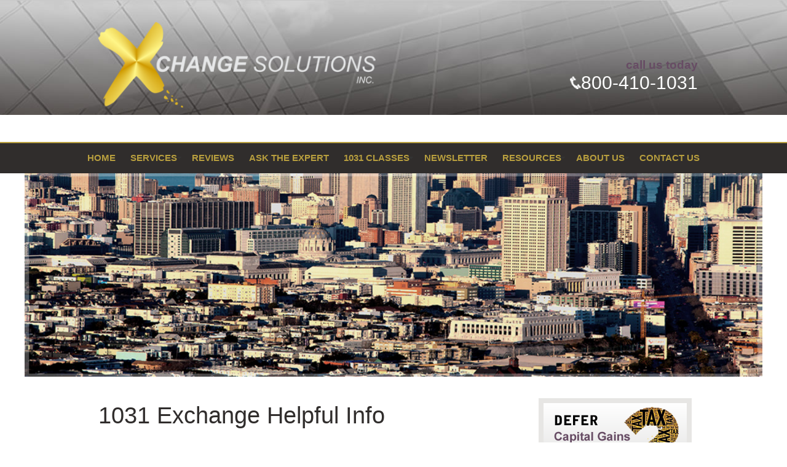

--- FILE ---
content_type: text/html
request_url: https://www.xchangesolutions.com/1031-exchange-helpful-info.htm
body_size: 4607
content:
<!DOCTYPE html PUBLIC "-//W3C//DTD XHTML 1.0 Transitional//EN" "http://www.w3.org/TR/xhtml1/DTD/xhtml1-transitional.dtd">
<html xmlns="http://www.w3.org/1999/xhtml"><!-- InstanceBegin template="/Templates/xchangetemplate.dwt" codeOutsideHTMLIsLocked="false" -->
<head>
<meta http-equiv="Content-Type" content="text/html; charset=utf-8" />
<meta name="viewport" content="width=device-width, initial-scale=1">
<!-- InstanceBeginEditable name="doctitle" -->
<title>1031 Exchange Helpful Hints</title>
<meta name="description" content="Helpful suggestions to keep in mind with your 1031 exchange.">
<meta name="keywords" content="1031 exchange">
<meta name="city" content="San Jose"/>
<meta name="state" content="CA"/>
<meta http-equiv="robots" content="index,follow">
<!-- InstanceEndEditable -->
<!-- InstanceBeginEditable name="head" --><!-- InstanceEndEditable -->
<script src="https://ajax.googleapis.com/ajax/libs/jquery/1.11.1/jquery.min.js" type="text/javascript"></script>
<link href="oneColLiqCtrHdr-main.css" rel="stylesheet" type="text/css" />
<script src="js/custom.js" type="text/javascript"></script>
<script src="SpryAssets/SpryMenuBar.js" type="text/javascript"></script>

<!--[if lt IE 9]>
	 <link rel="stylesheet" type="text/css" href="ie8.css">
	<script src="http://css3-mediaqueries-js.googlecode.com/files/css3-mediaqueries.js"></script>
	<script src="http://html5shim.googlecode.com/svn/trunk/html5.js"></script>
<![endif]-->

<link rel="apple-touch-icon" sizes="57x57" href="/apple-icon-57x57.png">
<link rel="apple-touch-icon" sizes="60x60" href="/apple-icon-60x60.png">
<link rel="apple-touch-icon" sizes="72x72" href="/apple-icon-72x72.png">
<link rel="apple-touch-icon" sizes="76x76" href="/apple-icon-76x76.png">
<link rel="apple-touch-icon" sizes="114x114" href="/apple-icon-114x114.png">
<link rel="apple-touch-icon" sizes="120x120" href="/apple-icon-120x120.png">
<link rel="apple-touch-icon" sizes="144x144" href="/apple-icon-144x144.png">
<link rel="apple-touch-icon" sizes="152x152" href="/apple-icon-152x152.png">
<link rel="apple-touch-icon" sizes="180x180" href="/apple-icon-180x180.png">
<link rel="icon" type="image/png" sizes="192x192"  href="/android-icon-192x192.png">
<link rel="icon" type="image/png" sizes="32x32" href="/favicon-32x32.png">
<link rel="icon" type="image/png" sizes="96x96" href="/favicon-96x96.png">
<link rel="icon" type="image/png" sizes="16x16" href="/favicon-16x16.png">
<link rel="manifest" href="/manifest.json">
<meta name="msapplication-TileColor" content="#ffffff">
<meta name="msapplication-TileImage" content="/ms-icon-144x144.png">
<meta name="theme-color" content="#ffffff">

<style type="text/css">
body {
	background-color: #FFFFFF;
}
</style>



<link href="SpryAssets/SpryMenuBarHorizontal.css" rel="stylesheet" type="text/css" />
</head>

<body>


<div class="headerDiv">
        <table width="100%" border="0" align="center" cellpadding="0" cellspacing="0">
            <tr>
                <td width="504">
                    <a href="index.htm"><img src="images/xchange-solutions-logo-transparent.png" alt="Xchange Solutions, Inc." width="100%" max-width="442px" class="logo" title="Xchange Solutions, Inc." />
                    </a>
                </td>
                <td width="500" class="callHeader"><span><span class="callUsToday"><strong>call us today</strong></span><br />
                 <a class="ph-dial" href="tel:800-410-1031"><img src="images/phone-icon.png" width="18" height="21" />800-410-1031</a></span>
                 
                  <div></div></td>
            </tr>
        </table>
</div>
<div class="topnavDiv">
  <div class="topnav"> <code class="menuIcon"></code>
    <ul id="MenuBar1" class="MenuBarHorizontal">
      <li><a href="index.htm">HOME</a></li>
      <li> <code class="subNavIcon"></code> <a href="services-defer-capital-gains-taxes.htm " class="MenuBarItemSubmenu">SERVICES</a>
        <ul>
          <li><a href="services-defer-capital-gains-taxes.htm">Services</a></li>
          <li><a href="1031-exchanges.htm">1031 Exchanges</a></li>
          <li><a href="4-types-of-1031-exchanges.htm">- 4 Types of Exchanges</a></li>
          <li><a href="1031-exchange-steps.htm">- Step by Step</a></li>
          <li><a href="1031-exchange-faq.htm">- FAQ's</a></li>
          <li><a href="1031-case-studies.htm">1031 Exchange Case Studies</a></li>
          <li><a href="deferred-sales-trust.htm">Deferred Sales Trust</a></li>
          <li><a href="delaware-statutory-trust.htm">Delaware Statutory Trust</a></li>
        </ul>
      </li>
      <li> <a href="defer-capital-gains-reviews.htm">REVIEWS</a></li>
      <li> <a href="ask-the-capital-gains-deferral-expert.htm">ASK THE EXPERT</a></li>
      <li> <code class="subNavIcon"></code> <a href="schedule-1031-exchange-classes.htm" class="MenuBarItemSubmenu">1031 CLASSES</a>
        <ul>
          <li><a href="schedule-1031-exchange-classes.htm">1031 Classes</a></li>
          <li><a href="1031-exchange-basics-class.htm">1031 Exchange Basics Class</a></li>
          <li><a href="1031-class-for-real-estate-agents.htm">1031 Basics for Real Estate Agents</a></li>
          <li><a href="1031-exchange-advanced-class.htm">Advanced 1031 Exchanges Class</a></li>
        </ul>
      </li>
      <li> <a href="1031-exchange-newsletter.htm">NEWSLETTER</a></li>
      <li><a href="1031-exchange-resources.htm" class="MenuBarItemSubmenu">RESOURCES</a>
        <ul>
          <li><a href="1031-exchange-resources.htm">All Resources</a></li>
          <li><a href="january-2023-severe-winter-storm-disaster-extensions-1031.htm">Severe Winter Storm Disaster Extensions</a></li>
<li><a href="covid-19-1031-exchange-timeline-extensions.htm">COVID-19 Update</a></li>
<li><a href="california-wildfire-1031-exchange-extensions-2020.htm">CA Wildfire Disaster Extensions</a></li>
        </ul>
      </li>
      <li> <code class="subNavIcon"></code> <a href="about.htm" class="MenuBarItemSubmenu">ABOUT US</a>
        <ul>
          <li><a href="about.htm">About Us</a></li>
          <li><a href="team.htm">Team</a></li>
          <li><a href="privacy-policy.htm">Privacy Statement</a></li>
        </ul>
      </li>
      <li><a href="contact.htm">CONTACT US</a></li>
    </ul>
  </div>
</div>
<div class="headerImage"><!-- InstanceBeginEditable name="topPhoto" --><img src="images/seattle-wa.jpg" width="100%" class="headerImage" max-width="1020px" /><!-- InstanceEndEditable --></div>
<div class="columnsContainer">
  <div class="leftColumn"><!-- InstanceBeginEditable name="content" -->
            <h1>1031 Exchange Helpful Info</h1>
            <p>This information ONLY APPLIES if the Taxpayer had a bona fide intent to enter into a deferred exchange at the beginning of the exchange period. Examples of the most important points are as follows:</p>
            <p><strong class="brownTextBold">A. </strong>The Taxpayer enters into a deferred exchange and transfers his relinquished property in 2012. In 2013 he validly acquires replacement property and also receives some cash (boot). The cash will be taxed in 2013 on the installment method. </p>
            <p><strong class="brownTextBold">B.</strong> A Taxpayer enters into a deferred exchange and transfers his relinquished property in 2012. In 2013 the exchange fails and he receives the cash. The cash will be taxed as having been received in 2013 and given installment sale treatment. </p>
            <p><strong class="brownTextBold">C.</strong> A Taxpayer enters into a deferred exchange and transfers his relinquished property to a Qualified Intermediary. Upon the transfer of the relinquished property the Taxpayer also receives a Note directly from the Buyer of the relinquished property. Notwithstanding the fact that the property was transferred to the Qualified Intermediary, but the Note received from the Buyer, the Taxpayer will still receive installment sale treatment on the Notes. </p>
            <p><strong class="brownTextBold">D.</strong> A Taxpayer enters into a deferred exchange and transfers his relinquished property to a Qualified Intermediary in 2012. The Qualified Intermediary concurrently sells the property to the Buyer. In addition to cash, the Buyer executes a Note to the Qualified Intermediary which is held in the exchange. In 2013 the Qualified Intermediary acquires replacement property but the Note is not used in the acquisition. In addition to delivering the replacement property to the Taxpayer the Qualified Intermediary also delivers an Assignment of the Note. The Taxpayer may report the Note on the installment method, as payments are received. </p>
            <p><strong class="brownTextBold">E.</strong> For purposes of installment sale treatment, the determination of whether the Taxpayer has &quot;received payment&quot; will be made without regard to the fact that an exchange agreement is secured by cash placed into a Qualified Escrow or a Qualified Trust and/or without regard to the fact that a Qualified Intermediary is used to facilitate the exchange. </p>
            <p><a href="contact.htm">Contact us</a> today for more information about using 1031 exchanges to build your wealth.  </p>
  <!-- InstanceEndEditable --></div>
    <div class="rightColumn"><!-- InstanceBeginEditable name="sidebar" -->
    <div align="center">
      <p><a href="1031-exchanges.htm"><img src="images/defer-taxes.png" max-width="249px" /></a></p>
</div>  
   </br> 
</br><div align="center"><img src="images/fea.jpg" max-width="212px"  /></div>
    </br></br><div align="center"><br />
      <img src="images/ces-1031.png" max-width="235" /> </div>
    <!-- InstanceEndEditable --></div>
</div>
<div class="footerBg">
  <div class="footerContainer">
    <div class="footernav"> <a href="index.htm">Home</a><span class="footernavLine">|</span><a href="services-defer-capital-gains-taxes.htm">Services</a><span class="footernavLine">|</span><a href="defer-capital-gains-reviews.htm">Reviews</a><span class="footernavLine">|</span><a href="ask-the-capital-gains-deferral-expert.htm">Ask the Expert</a><span class="footernavLine">|</span><a href="schedule-1031-exchange-classes.htm">1031 Classes</a><span class="footernavLine">|</span><a href="1031-exchange-newsletter.htm">Newsletter</a><span class="footernavLine">|</span><a href="1031-exchange-resources.htm">Resources</a><span class="footernavLine">|</span><a href="about.htm">About</a><span class="footernavLine">|</span><a href="contact.htm">Contact</a><span class="companyName"><br />
      <br />
      <img src="images/xchange-solutions-logo-transparent-sm.png" width="198" height="60" /></span><span class="footernav"><br />
    </span><span class="companyAddress">800-410-1031</span><span class="phoneFooter"><a href="tel:206-767-9080"></a></span><br />
    <span class="footernav"><a href="#" onclick="o='@';o='&#105;&#110;&#102;&#111;'+o;o='mailto:'+o;o+='xchangesolutions.com';this.href=o;">
    <script language="JavaScript"><!--
o='@';o='&#105;&#110;&#102;&#111;'+o;o+='xchangesolutions.com';document.write(o); //-->
    </script>
    </a></span>    </div>
    <div class="clear"></div>
    <div class="copy-wrap">
        <p class="disclaimer"><span class="copyright">&copy; Copyright 2002 -
            <script language="JavaScript" type="text/javascript">

                                    today=new Date();
                                  y0=today.getFullYear();
                                  document.write(y0);

                            </script>
          , Xchange Solutions, Inc, All rights reserved.</span> <span class="ntw"><a href="http://www.newtechweb.com" target="_blank"></a></span> <a href="http://www.newtechweb.com" target="_blank" class="ntw"> Website Design, Hosting and Maintenance by New Tech Web, Inc.</a> <br />
        </p>
    </div>
  </div>
</div>
<script type="text/javascript">
var MenuBar2 = new Spry.Widget.MenuBar("MenuBar1", {imgDown:"SpryAssets/SpryMenuBarDownHover.gif", imgRight:"SpryAssets/SpryMenuBarRightHover.gif"});
</script>
</body>

<!-- InstanceEnd --></html>

--- FILE ---
content_type: text/css
request_url: https://www.xchangesolutions.com/oneColLiqCtrHdr-main.css
body_size: 8867
content:
@charset "utf-8";
body {
	background-color: #FFFFFF;
	padding: 0;
	margin: 0px;
}
.columnsContainer {
	position: relative;
	width: 100%;
	max-width: 1020px;
	margin-top: 0px;
	margin-right: auto;
	margin-bottom: 0em;
	margin-left: auto;
	background-color: #FFFFFF;
	padding-left: 10px;
}
a img {
    border: none;
}
p {
	font-family: Arial, Helvetica, sans-serif;
	font-size: 15px;
	line-height: 22px;
	color: #000000;
	list-style-position: inside;
}

h1 {
	color: #302D2C;
	font-family: Verdana, Geneva, sans-serif;
	font-size: 38px;
	line-height: 36px;
	text-align: left;
	font-style: normal;
	font-weight: normal;
}
h2 {
    color: #302D2C;
    font-family: Arial, Helvetica, sans-serif;
    font-size: 19px;
    line-height: 22px;
    margin-bottom: -3px;
    font-weight: normal;
    padding-top: 15px;
}
.sliderbg {
	background-color: #302D2C;
	text-align: center;
	width: 100%;
	background-image: url(images/homeslider-bg.jpg);
	background-repeat: no-repeat;
	background-position: center top;
}

h3 {
	font-size: 15px;
	font-weight: bold;
	font-family: Arial, Helvetica, sans-serif;
	color: #6D516B;
	text-align: left;
	text-transform: uppercase;
	margin-bottom: -10px;
}
.purpleText {
	font-family: Arial, Helvetica, sans-serif;
	font-size: 15px;
	line-height: 22px;
	color: #674C64;
	list-style-position: inside;
}
.newletterHeading {
	color: #009733;
	font-family: Verdana, Geneva, sans-serif;
	font-size: 15px;
	font-weight: bold;
	line-height: 20px;
	margin-bottom: -12px;
}

.brownBold {
	font-family: Arial, Helvetica, sans-serif;
	font-size: 15px;
	line-height: 22px;
	color: #302D2C;
	list-style-position: inside;
}
.brownTextBold {
	font-family: Arial, Helvetica, sans-serif;
	font-size: 15px;
	line-height: 22px;
	color: #302D2C;
	list-style-position: inside;
}
.referenceName {
	text-align: right;
	border-top-width: 1px;
	border-top-style: solid;
	border-top-color: #674C64;
}

#hr {
	width: 100%;
	border-top-width: 1px;
	border-top-style: solid;
	height: 15px;
	margin-top: 0px;
	text-align: center;
	margin-right: auto;
	margin-left: auto;
	margin-bottom: 0px;
	padding-bottom: 15px;
	padding-top: 15px;
	border-top-color: #009733;
}
.published {
	color: #333333;
	font-family: Arial, Helvetica, sans-serif;
	font-size: 14px;
	line-height: 20px;
}

.greenBorder {
	background-color: #FEFEFE;
	width: 100%;
	margin-top: 0px;
	margin-right: auto;
	margin-bottom: 0px;
	margin-left: auto;
	height: 10px;
}
.whiteHeading {
	max-width: 1020px;
	margin-top: 0px;
	margin-right: auto;
	margin-bottom: 0px;
	margin-left: auto;
	text-align: left;
}
#imageContainerThumbs {
	padding-top: 10px;
	padding-right: 10px;
	padding-bottom: 10px;
	padding-left: 0px;
	text-align: center;
}
.clearThumbs {
	clear: both;
}


.portfolioThumb {
	width: 275px;
	float: left;
	padding-top: 13px;
	padding-right: 0px;
	padding-bottom: 10px;
	padding-left: 0px;
	margin-top: 5px;
	margin-right: 45px;
	margin-bottom: 5px;
	margin-left: 0px;
}
.PorfolioHeaderText {
	width: 100%;
	max-width: 1020px;
	margin-top: 0px;
	margin-right: auto;
	margin-bottom: 0px;
	margin-left: auto;
	font-family: Arial, Helvetica, sans-serif;
	font-size: 37px;
	color: #FFF;
	text-align: left;
	padding-left: 20px;
	font-weight: bold;
}

#contain {
    background-color: #FFF;
    height: 100%;
    /* no need  */
    
    margin: 0;
    padding: 0;
    text-align: left;
}
#img {
    padding: 0;
    margin: 0;
    width: 49%;
    min-width: 250px;
    vertical-align: bottom;
}
#HeaderPhotoArea {
    width: 86%;
    max-width: 1020px;
    border: 5px solid #FFF;
    margin-top: 15px;
    margin-right: auto;
    margin-bottom: 0px;
    margin-left: auto;
}
biograohy {
    width: 49%;
    min-width: 350px;
    display: inline-block;
    padding: 40px;
    -moz-box-sizing: border-box;
    box-sizing: border-box;
    font-family: Verdana, Geneva, sans-serif;
    font-size: 14px;
    line-height: 20px;
    color: #333;
    list-style-position: inside;
}
.numberText {
    font-family: Arial, Helvetica, sans-serif;
	font-size: 15px;
	line-height: 22px;
	color: #000000;
	list-style-position: inside;
}
.rightColumnQuoteText {
	color: #705C43;
	font-family: Arial, Helvetica, sans-serif;
	font-size: 18px;
	font-weight: 400;
	text-align: left;
	line-height: 33px;
	font-style: italic;
}
.rightColumnQuoteName {
	color: #705C43;
	font-family: Arial, Helvetica, sans-serif;
	font-size: 18px;
	font-weight: 400;
	text-align: right;
	line-height: 33px;
}
.quoteName {
    font-family: Verdana, Geneva, sans-serif;
    font-size: 14px;
    line-height: 30px;
    color: #333;
    list-style-position: inside;
}
.caption {
    color: #009733;
    font-family: Verdana, Geneva, sans-serif;
    font-size: 13px;
    text-align: center;
    line-height: 18px;
    padding-top: 4px;
}
.captionSlides {
    color: #009733;
    font-family: Verdana, Geneva, sans-serif;
    font-size: 13px;
    text-align: center;
    line-height: 18px;
}
.captionSlides2 {
    color: #009733;
    font-family: Verdana, Geneva, sans-serif;
    font-size: 13px;
    text-align: center;
    line-height: 14px;
    margin-top: -5px;
}
a:link, a:visited, a:hover, a:active {
    color: #302D2C;
    text-decoration: underline
}
.bulletlist {
	font-family: Arial, Helvetica, sans-serif;
	font-size: 15px;
	line-height: 22px;
	color: #000;
	list-style-image: url(images/purple-bullet.gif);
	list-style-position: outside;
}
.bulletlistRight {
	font-family: font-family: Arial, Helvetica, sans-serif;
	font-size: 15px;
	line-height: 26px;
	color: #009733;
	list-style-image: url(images/purple-bullet.gif);
	list-style-position: outside;
}

.companyName {
	font-family: Verdana, Geneva, sans-serif;
	font-size: 17px;
	line-height: 26px;
	color: #FFFDF4;
	text-align: center;
}
.phoneFooter {
	font-family: Verdana, Geneva, sans-serif;
	font-size: 15px;
	line-height: 26px;
	color: #FFFDF4;
	text-align: center;
	cursor: text;
}
a.phoneFooter:link, a.phoneFooter:visited, a.phoneFooter:active {
    cursor: text;
}
a.phoneFooter:hover, a.phoneFooter:visited:hover {
    cursor: text;
}

.fax {
    padding-left: 10px;
}
.callHeader {
	font-family: Verdana, Geneva, sans-serif;
	font-size: 14px;
	color: #000;
	text-align: right;
	padding-top: 10px;
	font-style: italic;
	font-weight: bold;
	padding-bottom: 0px;
	line-height: 20px;
	padding-right: 0px;
	padding-left: 0px;
	text-decoration: none !important;
}
.callPhone {
	font-family: Verdana, Geneva, sans-serif;
	font-size: 26px;
	line-height: 24px;
	color: #FFF;
	text-align: right;
	padding-top: 15px;
	font-style: normal;
	padding-bottom: 15px;
	padding-right: 25px;
	cursor: text !important;
	text-decoration: none !important;
}
a.callPhone:link, a.callPhone:visited, a.callPhone:active {
	cursor: text;
	text-decoration: none !important;
	color: #FFF;
}
a.callPhone:hover, a.callPhone:visited:hover {
	cursor: text;
	color: #FFF;
	text-decoration: none !important;
}
.callUsToday {
	font-family: Verdana, Geneva, sans-serif;
	font-size: 19px;
	font-weight: bold;
	color: #674C64;
	text-align: right !important;
	line-height: 30px;
	padding-right: 15px;
	font-style: normal;
}

.projectThumbLeft {
    padding-bottom: 10px;
    height: 160px;
    width: 175px;
}
.projectThumb {
    padding-bottom: 10px;
    padding-left: 10px;
}
.companyAddress {
	font-family: Verdana, Geneva, sans-serif;
	font-size: 15px;
	line-height: 26px;
	color: #FFFDF4;
	text-align: center;
}
.homeSlider {
    width: 100%;
    max-width: 1020px;
    margin-top: 15px;
    margin-right: auto;
    margin-bottom: 0;
    margin-left: auto;
    border: 4px solid #FFF;
}
.headerImage {
	width: 100%;
	max-width: 1200px;
	margin-top: 0px;
	margin-right: auto;
	margin-bottom: 0px;
	margin-left: auto;
}
.headerImageHome {
	width: 100%;
	max-width: 1200px;
	margin-right: auto;
	margin-top: 0px;
	margin-bottom: 0;
	margin-left: auto;
	padding-bottom: 17px;
	background-color: #302D2C;
	background-image: url(images/homeslider-bg.jpg);
	background-repeat: no-repeat;
	background-position: center top;
}
#rotation-bg {
	background-color: #302C2B;
	text-align: center;
	width: 100%;
}

.liteboxSlides {
    width: 90%;
    max-width: 535px;
    margin-top: 0;
    margin-right: auto;
    margin-bottom: 0;
    margin-left: auto;
}
.containerHome {
	width: 80%;
	max-width: 1020px;
	margin-top: 15px;
	margin-right: auto;
	margin-bottom: 0;
	margin-left: auto;
	background-color: #FFFDF4;
}
.hrShort {
    background-image: url(images/yellowHR.gif);
    background-repeat: repeat;
    width: 100%;
    left: 30px;
    clip: rect(auto, auto, auto, 30px);
    height: 41px;
}
.hrRight {
    background-image: url(images/sHR.gif);
    background-repeat: repeat;
    width: 100%;
    left: 30px;
    clip: rect(auto, auto, auto, 30px);
    height: 21px;
}
.topSpacer {
    height: 8px;
    width: 100%;
    margin-top: 0px;
    margin-right: auto;
    margin-bottom: 0px;
    margin-left: auto;
}
.header {
	width: 80%;
	max-width: 930px;
	margin-top: 0px;
	margin-right: auto;
	margin-bottom: 0px;
	margin-left: auto;
	text-align: center;
}
.headerDiv {
	width: 100%;
	margin-top: 0px;
	margin-right: auto;
	margin-bottom: 0px;
	margin-left: auto;
	text-align: center;
	background-position: center top;
	background-image: url(images/header-bg.jpg);
	background-repeat: no-repeat;
	/*background-repeat: no-repeat;*/

}.red {
	font-family: Arial, Helvetica, sans-serif;
	font-size: 15px;
	line-height: 16px;
	color: #990000;
	text-align: left;
}
.required {
	font-family: Arial, Helvetica, sans-serif;
	font-size: 15px;
	line-height: 16px;
	color: #990000;
	text-align: left;
	padding-right: 15px;
	padding-left: 15px;
}
.formfield {
	font-family: Arial, Helvetica, sans-serif;
	font-size: 15px;
	line-height: 20px;
	color: #333;
	padding-right: 15px;
	padding-left: 15px;
	text-align: left;
}
.formfieldLeft {
	font-family: Arial, Helvetica, sans-serif;
	font-size: 15px;
	line-height: 20px;
	color: #333;
	text-align: left;
}
.formfieldRadio {
	font-family: Verdana, Geneva, sans-serif;
	font-size: 14px;
	line-height: 20px;
	color: #333;
	padding-right: 15px;
	text-align: left;
}

.topnavDiv {
	width: 100%;
	text-align: center;
	margin-top: 0px;
	margin-right: auto;
	margin-bottom: 0px;
	margin-left: auto;
	height: 51px;
	background-color: #302D2C;
	border-top-width: 2px;
	border-top-style: solid;
	border-top-color: #B79E3E;
}
.topnav {
	width: 95%;
	max-width: 1020px;
	text-align: center;
	margin-top: 0px;
	margin-right: auto;
	margin-bottom: 0px;
	margin-left: auto;
	padding-top: 0px;
	padding-right: 0px;
	padding-bottom: 0px;
	padding-left: 0px;
}

.logo {
	padding-top: 36px;
	width: 100%;
	max-width: 504px;
	padding-bottom: 56px;
	padding-right: 15px;
	padding-left: 30px;
}
.email {
	font-family: Verdana, Geneva, sans-serif;
	font-size: 15px;
	color: #FFFDF4;
	text-decoration: underline;
	text-align: left;
	line-height: 26px;
}
a.email:link, a.email:visited, a.email:active {
	text-decoration: underline;
	color: #FFFDF4;
}
a.email:hover, a.email:visited:hover {
	text-decoration: underline;
	color: #FFFDF4;
}
.footerBottom {
    text-align: center;
    width: 100%;
    max-width: 1020px;
    margin-top: 0px;
    margin-right: auto;
    margin-bottom: 0px;
    margin-left: auto;
    background-color: #EDEDED;
    padding-top: 10px;
    padding-right: 0;
    padding-bottom: 10px;
    padding-left: 0;
}
.footer {
    position: relative;
    clear: both;
    text-align: center;
}
.footerBg {
	position: relative;
	clear: both;
	text-align: center;
	margin-top: 0px;
	padding-top: 0px;
	background-image: url(images/footerbg.jpg);
	background-repeat: no-repeat;
	border-top-width: 5px;
	border-top-style: solid;
	border-top-color: #6D516B;
	background-color: #302D2C;
}
.leftColumn {
	border: 0px solid #ccc;
	background-color: #FFFFFF;
	padding: 20px;
	margin-bottom: .5em;
	min-height: 450px
}
.leftColumnFull {
	border: 0px solid #ccc;
	background-color: #FFFFFF;
	margin-bottom: 0.5em;
	min-height: 450px;
	width: 100%;
	padding-top: 20px;
	padding-right: 20px;
	padding-bottom: 20px;
	padding-left: 20px;
}
.rightColumn {
	border: 0px solid #ccc;
	padding: 20px;
	background-color: #FFFFFF;
}
.specialsbuttons {
	width: 100%;
	max-width: 1020px;
	margin: 0 auto;
	background-color: #009733;
}

.specialsbuttons a {
    display: inline-block;
    width: 32%;
}
.specialsbuttons a:nth-child(2) {
    margin: 0px 1.5%;
}
.specialsbuttons a img {
    width: 100%;
}
.topIcons {
	float: none;
	width: 80%;
	max-width: 1020px;
	background: #FFFDF4;
	padding-top: 15px;
	text-align: right;
	padding-bottom: 0px;
	margin-right: auto;
	margin-left: auto;
	padding-right: 25px;
}
/***************************** Custom Styles **************************************/

.headerDiv table {
    max-width: 1020px;
}
.headerDiv table tr > td:first-child {
    text-align: left;
}
.topnav > ul.MenuBarHorizontal {
    display: block;
}
.flexslider {
    width: 100% !important;
    max-width: 1200px;
    height: auto !important;
    max-height: 498px;
}
.flex-control-nav {
    top: 20px;
    !important;
    width: 100%;
    position: absolute;
    text-align: right;
    !important;
    padding-right: 25px;
    !important;
}
.topnav code.menuIcon {
	background: url(images/menuIcon.png) 0px 0px no-repeat;
	width: 104px;
	height: 51px;
	cursor: pointer;
	display: none;
	background-size: 100%;
    margin: 0 auto;
}
.quoteBox {
    font-family: Verdana, Geneva, sans-serif;
    font-size: 21px;
    line-height: 34px;
    color: #6A6A6A;
    background-color: #E5E5E3;
    padding: 10px;
}
.subNavIcon {
    display: none;
    background: #302D2C url(images/subNavIcon.png) center center no-repeat;
    width: 23px;
    height: 23px;
    position: absolute;
    right: 25px;
    top: 6px;
    z-index: 99;
    border-radius: 3px;
    -moz-border-radius: 3px;
    -webkit-border-radius: 3px
}
/* activeMenu */

.activeMenu > .subNavIcon {
    background:#009733 url("images/subNavIconUp.png") center center no-repeat;
}
/**********************************************************************/

.leftColumn {
	margin-right: 19.5em;
	background-color: #FFFFFF;
}
.rightColumn {
    position: absolute;
    top: 0;
    right: 0;
    width: 18.75em;
}
.footerTextSpacer {
    padding-left: 20px;
}
.footernav {
	font-family: Verdana, Geneva, sans-serif;
	font-size: 16px;
	color: #FFFDF4;
	text-align: center;
	padding-top: 15px;
	padding-bottom: 15px;
	line-height: 26px;
}
a.footernav:link, a.footernav:visited, a.footernav:active {
	text-decoration: underline;
	color: #FFFDF4;
}
a.footernav:hover, a.footernav:visited:hover {
	text-decoration: underline;
	color: #FFFDF4;
}
.formheader {
    font-family: Verdana, Geneva, sans-serif;
    color: #FFFFFF;
    text-align: center;
    font-weight: bold;
    font-size: 13px;
    background-repeat: repeat;
    height: 34px;
}
.callusFooter {
    font-family: Verdana, Geneva, sans-serif;
    font-size: 20px;
    padding-right: 50px;
    padding-top: 15px;
    padding-right: 50px;
}
.iconFooter {
    padding-right: 7px;
    width: 100%;
    max-width: 25px;
}
.fltrt {
    float: right;
    margin-left: 8px;
}
.fltlft {
    float: left;
    margin-right: 8px;
}
.clearfloat {
    clear: both;
    height: 0;
    font-size: 1px;
    line-height: 0px;
}
.footernavLine {
	font-family: Verdana, Geneva, sans-serif;
	font-size: 14px;
	color: #FFFFFF;
	text-decoration: none;
	text-align: left;
	padding-right: 5px;
	padding-left: 5px;
}
.copyright {
    font-family: Arial, Helvetica, sans-serif;
    font-size: 12px;
    font-weight: normal;
    color: #FFFFFF;
    text-align: left;
    text-decoration: none;
    font-style: normal;
}
.ntw {
    font-family: Arial, Helvetica, sans-serif;
    font-size: 12px;
    font-weight: normal;
    color: #FFFFFF;
    text-align: center;
    text-decoration: underline;
    font-style: normal;
}
a.ntw:link, a.ntw:visited, a.ntw:active {
    text-decoration: underline;
    color: #FFFFFF;
}
a.ntw:hover, a.ntw:visited:hover {
    text-decoration: underline;
    color: #FFFFFF;
}
.topPhotoSpace {
    padding-top: 20px;
}
.topPhotoBios {
    padding-top: 20px;
}
.topPhotoBioFirst {
    padding-top: 150px;
}
.quoteBox {
    font-family: Verdana, Geneva, sans-serif;
    font-size: 21px;
    line-height: 34px;
    color: #6A6A6A;
    background-color: #E5E5E3;
    padding: 10px;
}
.calloutBox {
    background-color: #E5E5E3;
    padding: 10px;
}
/**** new styles **********/
.quoteLink {
    font-family: Verdana, Geneva, sans-serif;
    font-size: 16px;
    line-height: 28px;
    color: #6A6A6A;
}
.floatbox a {
    display: none;
}
.floatbox a:first-child {
    display: block;
    margin-bottom: 8px;
}
.floatbox .topPhotoSpace {
    padding-top: 8px;
}
.columnsContainer.galleryContainer .floatbox a {
    display: inline;
}
* {
    -webkit-box-sizing: border-box;
    -moz-box-sizing: border-box;
    box-sizing: border-box;
}
form > div {
    clear: both;
    overflow: hidden;
    padding: 1px;
    margin: 0 0 10px 0;
}
form > div > fieldset > div > div {
    margin: 0 0 5px 0;
}
form > div > label, legend {
    width: 25%;
    float: left;
    padding-right: 10px;
}
form > div > div, form > div > fieldset > div {
    width: 75%;
    float: right;
}
form > div > fieldset label {
    font-size: 90%;
}
fieldset {
    border: 0;
    padding: 0;
}
input[type=text], input[type=email], input[type=url], input[type=password], textarea {
    width: 100%;
    border-top: 1px solid #ccc;
    border-left: 1px solid #ccc;
    border-right: 1px solid #eee;
    border-bottom: 1px solid #eee;
}
input[type=text], input[type=email], input[type=url], input[type=password] {
    width: 50%;
}
input[type=text]:focus, input[type=email]:focus, input[type=url]:focus, input[type=password]:focus, textarea:focus {
    outline: 0;
    border-color: #4697e4;
}
@media (max-width: 600px) {
    form > div {
        margin: 0 0 15px 0;
    }
    form > div > label, legend {
        width: 100%;
        float: none;
        margin: 0 0 5px 0;
    }
    form > div > div, form > div > fieldset > div {
        width: 100%;
        float: none;
    }
    #wrapperBio {
        width: 100%;
    }
    input[type=text], input[type=email], input[type=url], input[type=password], textarea, select {
        width: 100%;
    }
    .callHeader input[type=text] {
        width: 70%;
    }
    .required {
        padding: 0px;
    }
    .formfield {
        padding-left: 0px;
    }
    .phoneFooter {
	font-family: Verdana, Geneva, sans-serif;
	font-size: 15px;
	line-height: 40px;
	color: #FFFDF4;
	text-align: center;
}
}
@media (min-width: 1200px) {
    form > div > label, legend {
        text-align: right;
    }
}
.photoSpacer {
    padding-bottom: 40px;
}
.photoSpacer2 {
    padding-top: 40px;
}

@media (max-width: 1200px) {
.topIcons{
    	width: 100%;    	
    }
}
@media (max-width: 992px) {
    .headerDiv {
        width: 100%;
        max-width: auto;
        padding: 0px 25px;
    }
    .topnav {
        width: 100%;
    }
    .topnav code.menuIcon {
        display: block;
    }
    .topnav > ul.MenuBarHorizontal {
        display: none;
        position: absolute;
        z-index: 99;
        width: 100%;
        padding: 10px 0px 0px;
        background-color: #302D2C;
    }
    .topnav > ul.MenuBarHorizontal > li {
        display: block;
        width: 100%;
        padding: 5px 0px;
        /*border-bottom:1px solid #f82e2e;*/
        
        border-bottom: 1px solid #fff;
    }
    .topnav > ul.MenuBarHorizontal li:last-child {
        border-bottom: 0px;
    }
    .topnav > ul.MenuBarHorizontal li a {
        padding: 5px 25px;
        display: block;
    }
    .topnav ul.MenuBarHorizontal ul {
        position: inherit;
        left: 0;
        border: 0px;
        display: none;
        padding-left: 20px;
        width: auto;
    }
    .topnav ul.MenuBarHorizontal ul li {
        width: 100%;
        display: block;
    }
    .topnav ul.MenuBarHorizontal ul a {
        color: #B79E3E;
    }
    .topnav ul.MenuBarHorizontal ul a:hover{
        color: #FFF;
    }
    .subNavIcon {
        display: block;
    }
    .specialsbuttons {
        width: auto;
        margin: 0px 25px;
    }
    .columnsContainer, .footerBottom {
        width: auto;
        margin: 15px 25px 0px;
    }
    .footerBottom span {
        font-size: 16px;
    }
    .callusFooter, .orderFooter {
        padding-right: 30px;
    }
}
@media (max-width: 769px) {
    .headerDiv table tr > td:first-child {
        text-align: center;
    }
    .headerDiv > table {
        width: 100%;
    }
    .headerDiv > table td {
        /*display:block; 
	margin: 0 auto;*/
        
        float: left;
        width: 100%;
        text-align: center;
        position: relative;
    }
    .leftColumn {
        margin-right: 0px;
        min-height: inherit;
    }
    .rightColumn {
        position: inherit;
        width: auto;
    }
    .quoteBox {
        font-size: 18px;
    }
    .specialsbuttons a {
        display: inline-block;
        width: 32%;
    }
    .specialsbuttons a:nth-child(2) {
        margin: 0px 1.5%;
    }
    .footerBottom span {
        display: block;
    }
    .orderFooter {
        padding-bottom: 15px;
    }
    .footernavLine {
        display: block;
        color: #332B20;
    }
.logo {
	padding-top: 10px;
	width: 100%;
	max-width: 442px;
	padding-bottom: 0px;
	padding-right: 5px;
	padding-left: 5px;
}
.footerBg {
	position: relative;
	clear: both;
	text-align: center;
	background-image: url(images/footerbg-res.jpg);
	background-repeat: repeat;
	background-color: #302D2C;
}
    #outerImageContainer {
        width: 100%;
    }
    .flex-control-nav {
        padding-right: 0px !important;
    }
    .topIcons { text-align: center; padding-right:0px;
	}
    .phoneFooter {
	font-family: Verdana, Geneva, sans-serif;
	font-size: 15px;
	line-height: 40px;
	color: #FFFDF4;
	text-align: center;
}
}
@media (max-width: 479px) {
    .specialsbuttons {
        text-align: center;
    }
    .specialsbuttons a {
        width: auto;
    }
    .specialsbuttons a:nth-child(2) {
        margin: 5px 0px;
    }
    .footerBottom span {
        font-size: 14px;
        text-align: center;
        padding: 0px 0px 15px;
    }
    .phoneFooter {
	font-family: Verdana, Geneva, sans-serif;
	font-size: 15px;
	line-height: 40px;
	color: #FFFDF4;
	text-align: center;
}
}
/* iPads (portrait and landscape) ----------- */

@media only screen and (min-width: 768px) and (max-width: 1024px) {} @media screen and (max-width: 767px) {
    tr.headerRow th {
        display: none;
    }
    tr.headerRow th:last-child {
        display: block;
        padding-left: 10px;
    }
    .phoneFooter {
	font-family: Verdana, Geneva, sans-serif;
	font-size: 15px;
	line-height: 40px;
	color: #FFFDF4;
	text-align: center;
}
}
@media screen and (max-width: 480px) {
    .topnav ul.MenuBarHorizontal a {
        width: 85%;
    }
    .rightImageTop {
        padding-top: 25px;
        max-width: 250px
    }
    .footerBg p {
        padding: 0px 23px;
    }
    .phoneFooter {
	font-family: Verdana, Geneva, sans-serif;
	font-size: 15px;
	line-height: 40px;
	color: #FFFDF4;
	text-align: center
}
}
@media screen and (max-width: 320px) {
    #fancybox-content > div {
        width: autopx;
    }
    #fancybox-wrap {
        height: auto !important;
    }
    .headerDiv table {
        max-width: 1020px;
        position: relative;
    }
    .search-form h4 {
        color: #fff;
        font-size: 16px;
        margin: 2px 0 5px;
    }
    #search {
        width: 218px;
    }
    .search-form input[type=submit] {
        margin-top: 8px;
    }
    .headerDiv > table {
        width: 960px;
    }
    .phoneFooter {
	font-family: Verdana, Geneva, sans-serif;
	font-size: 15px;
	line-height: 40px;
	color: #FFFDF4;
	text-align: center;
}
    .phoneFooter {
	font-family: Verdana, Geneva, sans-serif;
	font-size: 15px;
	line-height: 40px;
	color: #FFFDF4;
	text-align: center
}
    @media screen and (max-width: 960px) {
        .headerDiv > table {
            width: 100%;
        }
    }
    @media screen and (max-width: 770px) {
        .search-form {
            position: static;
            margin-top: 15px;
        }
    }
    @media screen and (-webkit-min-device-pixel-ratio: 0) {
        / Safari and Chrome / .search-form {
            height: 90px;
        }
    }
    .eho {
        max-width: 56px;
    }
    .subNavIcon {
        z-index: 99;
    }
    #bio {
        float: left;
        width: 60%;
        overflow: hidden;
        padding-right: 25px;
    }
    #bioPhoto {
        overflow: hidden;
    }
    .textRightBio {
        padding-right: 20px;
    }
}
/*21APR2015*/

.footerContainer {
	padding: 15px;
	width: 960px;
	display: inline-block;
	margin-top: 0;
	margin-right: auto;
	margin-bottom: 0;
	margin-left: auto;
}
.footerContainer a {
    color: #fff;
    text-decoration: none;
}
.footerLinks {
	padding-left: 0px;
	margin-top: 0px;
	text-decoration: underline;
}
.footerLinks li {
	color: #fff;
	margin-bottom: 7px;
	list-style: none;
	position: relative;
	padding-left: 10px;
	text-decoration: underline;
}
.footerLinks li:before {
	content: '';
	width: 6px;
	height: 5px;
	background: #fff;
	position: absolute;
	left: 0px;
	border-radius: 50%;
	top: 6px;
	text-decoration: underline;
}
.email {
    text-transform: lowercase;
}
.copy-wrap .copyright {
    float: left;
}
.copy-wrap .ntw {
    float: right;
}
.bulletlist a{
	  word-wrap: break-word;
}
@media screen and (max-width: 991px) {
    .footerContainer {
        width: 100%;
        text-align: center;
    }
    ul.MenuBarHorizontal ul ul{
		margin: 0px !important;
	}
	.subNavIcon{
		display: none;
	}
	ul.MenuBarHorizontal ul ul a, ul.MenuBarHorizontal ul ul a:hover{
		font-size: 14px;
	}
	.MenuBarItemSubmenu > img{vertical-align: middle;}


}
@media screen and (max-width: 770px) {
	}
@media screen and (max-width: 867px) {
    .copy-wrap {
        text-align: center;
    }
    .copy-wrap .copyright, .copy-wrap .ntw {
        float: none;
        display: inline-block;
        margin-bottom: 10px;
        text-align: center;
    }
    .phoneFooter {
	font-family: Verdana, Geneva, sans-serif;
	font-size: 15px;
	line-height: 40px;
	color: #FFFDF4;
	text-align: center;
}

}
@media screen and (max-width: 667px) {
}
@media screen and (max-width: 557px) {
}
@media screen and (max-width: 360px) {
    }

/**** new styles update **********/
.headerDiv{
	/*float: left;*/
	background-repeat: repeat-x;
	background-position: center top;
}
.logoContainer{
	width: 100%;
	display: block;
}
.logoContainer .logoHeader{
	max-width: 1020px;
	margin: 0 auto;
	font-size: 0px;
} 
.logoHeader > a{
	text-align: left;
	width: 50%;
	display: inline-block;
}
.logoContainer .callHeader{
	text-align: right;
	width: 50%;
	display: inline-block;
	vertical-align: top;
	padding-top: 23px;
}
.headerImageHome{
	clear: both;
}
body,html {
	-webkit-tap-highlight-color:rgba(0,0,0,0)
}


.ph-dial, .ph-dial:hover{
	text-decoration: none !important;
	font-family: Arial, Helvetica, sans-serif;
	font-size: 30px;
	color: #FFF !important;
	padding-right: 15px;
	font-style: normal;
	line-height: 28px;
	font-weight: normal;
}
.callPhone{
    position: relative;
    z-index: 1
}


@media screen and (max-width: 767px) {
	.logoHeader > a, .logoContainer .callHeader{
		width: 100%;
		text-align: center;
	}
}
.headerImageHome{
    display: block;
    overflow: hidden;
}


--- FILE ---
content_type: application/javascript
request_url: https://www.xchangesolutions.com/js/custom.js
body_size: 313
content:
/*
 * Custom Js
 */

 $(document).ready(function(){

    $('.menuIcon').click(function(){
    
      $('.MenuBarHorizontal').slideToggle();
    
    });

    if ($(window).width() < 980) {
      $('a.MenuBarItemSubmenu').removeAttr("href");


      $('.subNavIcon').click(function(){    

        if($(this).next().next().is(":visible")){
          $(this).next().next().slideUp();
          $(this).parent().removeClass("activeMenu");
        }
        else{
          $('.MenuBarHorizontal li ul').slideUp();
          $('.MenuBarHorizontal li').removeClass("activeMenu");
          $(this).next().next().slideDown();
          $(this).parent().addClass("activeMenu");
        }

      });

      $('.MenuBarItemSubmenu').click(function(){    
        if($(this).next().is(":visible")){
          $(this).next().slideUp();
        }
        else{
          $('.MenuBarHorizontal li ul').slideUp();
          $(this).next().slideDown();
        }

        //   
      });
    }

  $('body').live('click', function (e) {
      if ($(window).width() < 980) {
        $('.menuIcon').each(function () {
          if (!$(this).is(e.target) && $(this).has(e.target).length === 0 && $('.MenuBarHorizontal, .topnavDiv').has(e.target).length === 0) {           
              $('.MenuBarHorizontal').slideUp();
          } 
        });   
      }
  });

  $( window ).resize(function() {

    if($(window).width() < 980) {
      $('a.MenuBarItemSubmenu').removeAttr("href");
    }
    else{
      $('.MenuBarHorizontal').removeAttr("style");
    }
  });



});





